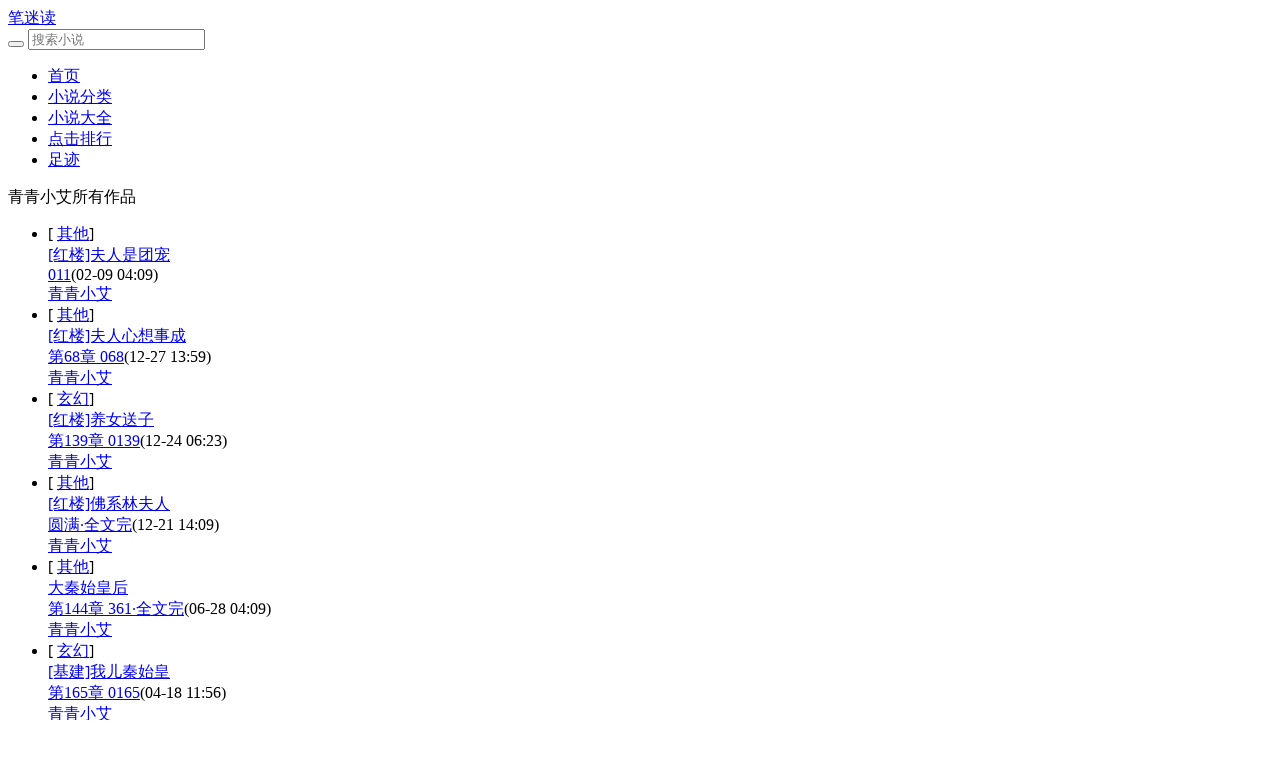

--- FILE ---
content_type: text/html
request_url: https://www.bimidu.com/author/%C7%E0%C7%E0%D0%A1%B0%AC
body_size: 4275
content:

<!DOCTYPE html>
<html lang="zh-CN">
<head>
  <meta http-equiv="Content-Type" content="text/html; charset=gbk">
  <meta http-equiv="X-UA-Compatible" content="IE=edge">
  <meta name="renderer" content="webkit">
  <meta name="applicable-device" content="pc,mobile">
  <meta name="viewport" content="width=device-width, initial-scale=1.0">
  <title>青青小艾所有作品_笔迷读</title>
  <link rel="stylesheet" href="/17mb/style/pintuer.css">
  <link rel="stylesheet" href="/17mb/style/style.css">
  <script src="//cdn.staticfile.org/jquery/1.11.3/jquery.js"></script>
  <script type="text/javascript" src="/17mb/style/pintuer.js"></script>
</head>
<body>
<div class="container-layout">
  <div class="line head clearfix ">
    <div class="head-mu xb7 xm10 xs12 xl12">
        <div class="head-logo xb2 xm2 xs4 xl4">
            <a href="https://www.bimidu.com" title='笔迷读,免费小说,免费全本小说,好看的小说,热门小说,小说阅读网'>
                笔迷读
            </a>
        </div>
        <div class="head_so xb2 xm2 xs2 xl6 float-right">

            <form name="searchform" method="post" action="/modules/article/search.php" id="schform1" class="xb12 xm12 xs12 xl12">
                <button name="submit" class="head-so-bu xb1 xm1 xs1 xl1 xl1-move" value="搜索"  type="submit"><span class="searchform-big icon-search text-tanhong text-big"></span></button>
                <input class="head-so-so radius-small xb11 xm11 xs11 xl11 xl1-move" maxlength="10" placeholder="搜索小说" name="searchkey" type="text">
            </form>

        </div>
        <ul class="head-list list-inline xb6 xm6 xs6 xl12">
            <li><a href="https://www.bimidu.com" title="笔迷读首页">首页</a></li>
            <li><a href="/fenlei.html" title="小说分类">小说分类</a></li>
            <li><a href="/t/lastupdate.html" title="小说大全">小说大全</a></li>
            <li><a href="/t/allvisit.html" title="点击排行">点击排行</a></li>
            <li><a href="/history.php" title="足迹">足迹</a></li>
        </ul>
    </div>
</div>
  <div class="line index-body xb7 xm12 xs12 xl12">
    <div class="clearfix">
    </div>
    <div class="line index-body-nr-left1 sj-list clearfix xb9 xm12 xs12 xl12">
      <div class="newmain-tit xl12 xs12 xm12 xb12">
        <span class="newmt_tit">青青小艾所有作品</span>
      </div>
      <ul class='newlist'>
        
        <li class='text-more'>
          <div class='newlist-type text-more xb1 xm1 xs1 xl2'>
            [
            <a href='/fenlei/8_1.html' title="其他" target="_blank">其他</a>]
          </div>
          <div class='newlist-title text-more xb3 xm3 xs3 xl8'>
            <a href='https://www.bimidu.com/58/58883/'  title="[红楼]夫人是团宠" target="_blank">[红楼]夫人是团宠</a>
          </div>
          <div class='newlist-zj text-more xb6 xm5 xs3 hidden-l'>
            <a href='https://www.bimidu.com/58/58883/18643783.html' title="011" target="_blank">011</a>(02-09 04:09)
          </div>
          <div class='newlist-zz text-more text-right xb2 xm2 xs2 hidden-l '>
            <a href='/author/%C7%E0%C7%E0%D0%A1%B0%AC' title="青青小艾" target="_blank">青青小艾</a>
          </div>
        </li>
        
        <li class='text-more'>
          <div class='newlist-type text-more xb1 xm1 xs1 xl2'>
            [
            <a href='/fenlei/8_1.html' title="其他" target="_blank">其他</a>]
          </div>
          <div class='newlist-title text-more xb3 xm3 xs3 xl8'>
            <a href='https://www.bimidu.com/51/51041/'  title="[红楼]夫人心想事成" target="_blank">[红楼]夫人心想事成</a>
          </div>
          <div class='newlist-zj text-more xb6 xm5 xs3 hidden-l'>
            <a href='https://www.bimidu.com/51/51041/16362832.html' title="第68章 068" target="_blank">第68章 068</a>(12-27 13:59)
          </div>
          <div class='newlist-zz text-more text-right xb2 xm2 xs2 hidden-l '>
            <a href='/author/%C7%E0%C7%E0%D0%A1%B0%AC' title="青青小艾" target="_blank">青青小艾</a>
          </div>
        </li>
        
        <li class='text-more'>
          <div class='newlist-type text-more xb1 xm1 xs1 xl2'>
            [
            <a href='/fenlei/1_1.html' title="玄幻" target="_blank">玄幻</a>]
          </div>
          <div class='newlist-title text-more xb3 xm3 xs3 xl8'>
            <a href='https://www.bimidu.com/26/26623/'  title="[红楼]养女送子" target="_blank">[红楼]养女送子</a>
          </div>
          <div class='newlist-zj text-more xb6 xm5 xs3 hidden-l'>
            <a href='https://www.bimidu.com/26/26623/16212904.html' title="第139章 0139" target="_blank">第139章 0139</a>(12-24 06:23)
          </div>
          <div class='newlist-zz text-more text-right xb2 xm2 xs2 hidden-l '>
            <a href='/author/%C7%E0%C7%E0%D0%A1%B0%AC' title="青青小艾" target="_blank">青青小艾</a>
          </div>
        </li>
        
        <li class='text-more'>
          <div class='newlist-type text-more xb1 xm1 xs1 xl2'>
            [
            <a href='/fenlei/8_1.html' title="其他" target="_blank">其他</a>]
          </div>
          <div class='newlist-title text-more xb3 xm3 xs3 xl8'>
            <a href='https://www.bimidu.com/49/49667/'  title="[红楼]佛系林夫人" target="_blank">[红楼]佛系林夫人</a>
          </div>
          <div class='newlist-zj text-more xb6 xm5 xs3 hidden-l'>
            <a href='https://www.bimidu.com/49/49667/16070774.html' title="圆满·全文完" target="_blank">圆满·全文完</a>(12-21 14:09)
          </div>
          <div class='newlist-zz text-more text-right xb2 xm2 xs2 hidden-l '>
            <a href='/author/%C7%E0%C7%E0%D0%A1%B0%AC' title="青青小艾" target="_blank">青青小艾</a>
          </div>
        </li>
        
        <li class='text-more'>
          <div class='newlist-type text-more xb1 xm1 xs1 xl2'>
            [
            <a href='/fenlei/8_1.html' title="其他" target="_blank">其他</a>]
          </div>
          <div class='newlist-title text-more xb3 xm3 xs3 xl8'>
            <a href='https://www.bimidu.com/31/31584/'  title="大秦始皇后" target="_blank">大秦始皇后</a>
          </div>
          <div class='newlist-zj text-more xb6 xm5 xs3 hidden-l'>
            <a href='https://www.bimidu.com/31/31584/10868291.html' title="第144章 361·全文完" target="_blank">第144章 361·全文完</a>(06-28 04:09)
          </div>
          <div class='newlist-zz text-more text-right xb2 xm2 xs2 hidden-l '>
            <a href='/author/%C7%E0%C7%E0%D0%A1%B0%AC' title="青青小艾" target="_blank">青青小艾</a>
          </div>
        </li>
        
        <li class='text-more'>
          <div class='newlist-type text-more xb1 xm1 xs1 xl2'>
            [
            <a href='/fenlei/1_1.html' title="玄幻" target="_blank">玄幻</a>]
          </div>
          <div class='newlist-title text-more xb3 xm3 xs3 xl8'>
            <a href='https://www.bimidu.com/29/29370/'  title="[基建]我儿秦始皇" target="_blank">[基建]我儿秦始皇</a>
          </div>
          <div class='newlist-zj text-more xb6 xm5 xs3 hidden-l'>
            <a href='https://www.bimidu.com/29/29370/7336035.html' title="第165章 0165" target="_blank">第165章 0165</a>(04-18 11:56)
          </div>
          <div class='newlist-zz text-more text-right xb2 xm2 xs2 hidden-l '>
            <a href='/author/%C7%E0%C7%E0%D0%A1%B0%AC' title="青青小艾" target="_blank">青青小艾</a>
          </div>
        </li>
        
        <li class='text-more'>
          <div class='newlist-type text-more xb1 xm1 xs1 xl2'>
            [
            <a href='/fenlei/7_1.html' title="恐怖" target="_blank">恐怖</a>]
          </div>
          <div class='newlist-title text-more xb3 xm3 xs3 xl8'>
            <a href='https://www.bimidu.com/26/26827/'  title="四爷带我飞（清穿）" target="_blank">四爷带我飞（清穿）</a>
          </div>
          <div class='newlist-zj text-more xb6 xm5 xs3 hidden-l'>
            <a href='https://www.bimidu.com/26/26827/6987526.html' title="第27章 0027" target="_blank">第27章 0027</a>(10-01 12:52)
          </div>
          <div class='newlist-zz text-more text-right xb2 xm2 xs2 hidden-l '>
            <a href='/author/%C7%E0%C7%E0%D0%A1%B0%AC' title="青青小艾" target="_blank">青青小艾</a>
          </div>
        </li>
        
        <li class='text-more'>
          <div class='newlist-type text-more xb1 xm1 xs1 xl2'>
            [
            <a href='/fenlei/7_1.html' title="恐怖" target="_blank">恐怖</a>]
          </div>
          <div class='newlist-title text-more xb3 xm3 xs3 xl8'>
            <a href='https://www.bimidu.com/26/26525/'  title="福晋躺赢日常（清穿）" target="_blank">福晋躺赢日常（清穿）</a>
          </div>
          <div class='newlist-zj text-more xb6 xm5 xs3 hidden-l'>
            <a href='https://www.bimidu.com/26/26525/6777043.html' title="第13章 0013" target="_blank">第13章 0013</a>(09-16 21:49)
          </div>
          <div class='newlist-zz text-more text-right xb2 xm2 xs2 hidden-l '>
            <a href='/author/%C7%E0%C7%E0%D0%A1%B0%AC' title="青青小艾" target="_blank">青青小艾</a>
          </div>
        </li>
        
        <li class='text-more'>
          <div class='newlist-type text-more xb1 xm1 xs1 xl2'>
            [
            <a href='/fenlei/3_1.html' title="都市" target="_blank">都市</a>]
          </div>
          <div class='newlist-title text-more xb3 xm3 xs3 xl8'>
            <a href='https://www.bimidu.com/26/26690/'  title="[红楼]我给黛玉送哥哥" target="_blank">[红楼]我给黛玉送哥哥</a>
          </div>
          <div class='newlist-zj text-more xb6 xm5 xs3 hidden-l'>
            <a href='https://www.bimidu.com/26/26690/6772493.html' title="第6章 0006" target="_blank">第6章 0006</a>(09-15 21:28)
          </div>
          <div class='newlist-zz text-more text-right xb2 xm2 xs2 hidden-l '>
            <a href='/author/%C7%E0%C7%E0%D0%A1%B0%AC' title="青青小艾" target="_blank">青青小艾</a>
          </div>
        </li>
        
        <li class='text-more'>
          <div class='newlist-type text-more xb1 xm1 xs1 xl2'>
            [
            <a href='/fenlei/3_1.html' title="都市" target="_blank">都市</a>]
          </div>
          <div class='newlist-title text-more xb3 xm3 xs3 xl8'>
            <a href='https://www.bimidu.com/3/3452/'  title="[红楼]放妾有子" target="_blank">[红楼]放妾有子</a>
          </div>
          <div class='newlist-zj text-more xb6 xm5 xs3 hidden-l'>
            <a href='https://www.bimidu.com/3/3452/353282.html' title="第33章 买下山头了（入V通知）" target="_blank">第33章 买下山头了（入V通知）</a>(01-31 23:20)
          </div>
          <div class='newlist-zz text-more text-right xb2 xm2 xs2 hidden-l '>
            <a href='/author/%C7%E0%C7%E0%D0%A1%B0%AC' title="青青小艾" target="_blank">青青小艾</a>
          </div>
        </li>
        
        <li class='text-more'>
          <div class='newlist-type text-more xb1 xm1 xs1 xl2'>
            [
            <a href='/fenlei/1_1.html' title="玄幻" target="_blank">玄幻</a>]
          </div>
          <div class='newlist-title text-more xb3 xm3 xs3 xl8'>
            <a href='https://www.bimidu.com/1/1525/'  title="贤良四福晋（清穿）" target="_blank">贤良四福晋（清穿）</a>
          </div>
          <div class='newlist-zj text-more xb6 xm5 xs3 hidden-l'>
            <a href='https://www.bimidu.com/1/1525/200985.html' title="第34章 第34章" target="_blank">第34章 第34章</a>(10-29 23:18)
          </div>
          <div class='newlist-zz text-more text-right xb2 xm2 xs2 hidden-l '>
            <a href='/author/%C7%E0%C7%E0%D0%A1%B0%AC' title="青青小艾" target="_blank">青青小艾</a>
          </div>
        </li>
        
      </ul>
      <div class="pages"><div class="pagelink" id="pagelink"><em>第1/1页</em><a href="/modules/article/authorarticle.php?author=%C7%E0%C7%E0%D0%A1%B0%AC&page=1" class="pgroup">首页</a><a href="/modules/article/authorarticle.php?author=%C7%E0%C7%E0%D0%A1%B0%AC&page=1" class="ngroup">尾页</a><div class="jump"><input id="pagejump" name="page" type="text" size="4" maxlength="6" onkeydown="if(event.keyCode==13){window.location='/modules/article/authorarticle.php?author=%C7%E0%C7%E0%D0%A1%B0%AC&page='+document.getElementById('pagejump').value; return false;}" placeholder="输入页码"/>&nbsp;&nbsp;<a href="javascript:;" onclick="window.location.href='/modules/article/authorarticle.php?author=%C7%E0%C7%E0%D0%A1%B0%AC&page='+document.getElementById('pagejump').value">跳转</a></div></div></div>
    </div>
    <!--typelist-stop-->
    <!--typerelist-stop-->
    <div class="line index-body-nr-left1 float-right hidden-l clearfix xb3 xm12 xs12 xl12">
      <div class="newmain-tit xl12 xs12 xm12 xb12">
        <span class="newmt_tit">热门小说</span>
      </div>
      <ul class='newlist'>
        
<li class='text-more'>
  <div class='newlist-title text-more xb9 xm7 xs7 xl10'>
    <a href='https://www.bimidu.com/72/72810/' target="_blank" title="世子无双">世子无双</a>
  </div>
  <div class='newlist-zz text-right text-more xb3 xm3 xs3 xl2'>
    <a href='/author/%C4%FE%E1%BF' target="_blank" title="宁峥">宁峥</a>
  </div>
</li>

<li class='text-more'>
  <div class='newlist-title text-more xb9 xm7 xs7 xl10'>
    <a href='https://www.bimidu.com/72/72809/' target="_blank" title="同时穿越，从颠覆顶上战争开始">同时穿越，从颠覆顶上战争开始</a>
  </div>
  <div class='newlist-zz text-right text-more xb3 xm3 xs3 xl2'>
    <a href='/author/%D2%BB%C7%A7%B0%CB%B0%D9%D6%D6%BB%B5%C3%AB%B2%A1' target="_blank" title="一千八百种坏毛病">一千八百种坏毛病</a>
  </div>
</li>

<li class='text-more'>
  <div class='newlist-title text-more xb9 xm7 xs7 xl10'>
    <a href='https://www.bimidu.com/72/72808/' target="_blank" title="半岛：白月光走后，我杀疯了！">半岛：白月光走后，我杀疯了！</a>
  </div>
  <div class='newlist-zz text-right text-more xb3 xm3 xs3 xl2'>
    <a href='/author/%C7%EB%BD%D0%CE%D2%B7%B9%C9%F1' target="_blank" title="请叫我饭神">请叫我饭神</a>
  </div>
</li>

<li class='text-more'>
  <div class='newlist-title text-more xb9 xm7 xs7 xl10'>
    <a href='https://www.bimidu.com/72/72807/' target="_blank" title="年代：我和四个小姨子相依为命">年代：我和四个小姨子相依为命</a>
  </div>
  <div class='newlist-zz text-right text-more xb3 xm3 xs3 xl2'>
    <a href='/author/%C4%EA%C4%A9' target="_blank" title="年末">年末</a>
  </div>
</li>

<li class='text-more'>
  <div class='newlist-title text-more xb9 xm7 xs7 xl10'>
    <a href='https://www.bimidu.com/72/72806/' target="_blank" title="玄幻：女帝师尊竟也重生了！？">玄幻：女帝师尊竟也重生了！？</a>
  </div>
  <div class='newlist-zz text-right text-more xb3 xm3 xs3 xl2'>
    <a href='/author/%CD%F5%D0%A1%B7%E8' target="_blank" title="王小疯">王小疯</a>
  </div>
</li>

<li class='text-more'>
  <div class='newlist-title text-more xb9 xm7 xs7 xl10'>
    <a href='https://www.bimidu.com/72/72805/' target="_blank" title="为了自救，老祖她在线剧透">为了自救，老祖她在线剧透</a>
  </div>
  <div class='newlist-zz text-right text-more xb3 xm3 xs3 xl2'>
    <a href='/author/%D8%FD%C3%FB' target="_blank" title="佚名">佚名</a>
  </div>
</li>

<li class='text-more'>
  <div class='newlist-title text-more xb9 xm7 xs7 xl10'>
    <a href='https://www.bimidu.com/72/72804/' target="_blank" title="疯书生无敌剑">疯书生无敌剑</a>
  </div>
  <div class='newlist-zz text-right text-more xb3 xm3 xs3 xl2'>
    <a href='/author/%CE%DE%D3%FB%B5%C4%BE%C6' target="_blank" title="无欲的酒">无欲的酒</a>
  </div>
</li>

<li class='text-more'>
  <div class='newlist-title text-more xb9 xm7 xs7 xl10'>
    <a href='https://www.bimidu.com/72/72803/' target="_blank" title="每月可以许愿，道宗圣女沦陷">每月可以许愿，道宗圣女沦陷</a>
  </div>
  <div class='newlist-zz text-right text-more xb3 xm3 xs3 xl2'>
    <a href='/author/%BA%DA%B0%D7%D6%AE%D4%C2' target="_blank" title="黑白之月">黑白之月</a>
  </div>
</li>

<li class='text-more'>
  <div class='newlist-title text-more xb9 xm7 xs7 xl10'>
    <a href='https://www.bimidu.com/72/72802/' target="_blank" title="妖尾：你管这叫星灵魔法？！">妖尾：你管这叫星灵魔法？！</a>
  </div>
  <div class='newlist-zz text-right text-more xb3 xm3 xs3 xl2'>
    <a href='/author/%BA%C3%C3%FC%B5%C4%C3%A8' target="_blank" title="好命的猫">好命的猫</a>
  </div>
</li>

<li class='text-more'>
  <div class='newlist-title text-more xb9 xm7 xs7 xl10'>
    <a href='https://www.bimidu.com/72/72801/' target="_blank" title="封神：开局一个凤凰分身">封神：开局一个凤凰分身</a>
  </div>
  <div class='newlist-zz text-right text-more xb3 xm3 xs3 xl2'>
    <a href='/author/%CF%EB%BE%B2%BE%B2%B5%C4%B6%D9%BA%D3' target="_blank" title="想静静的顿河">想静静的顿河</a>
  </div>
</li>

<li class='text-more'>
  <div class='newlist-title text-more xb9 xm7 xs7 xl10'>
    <a href='https://www.bimidu.com/72/72800/' target="_blank" title="被迫领证后，校花学姐反复拿捏我">被迫领证后，校花学姐反复拿捏我</a>
  </div>
  <div class='newlist-zz text-right text-more xb3 xm3 xs3 xl2'>
    <a href='/author/%C3%CE%D7%ED%B3%A4%B0%B2' target="_blank" title="梦醉长安">梦醉长安</a>
  </div>
</li>

<li class='text-more'>
  <div class='newlist-title text-more xb9 xm7 xs7 xl10'>
    <a href='https://www.bimidu.com/72/72799/' target="_blank" title="同时穿越：诸天的我各个都是人才">同时穿越：诸天的我各个都是人才</a>
  </div>
  <div class='newlist-zz text-right text-more xb3 xm3 xs3 xl2'>
    <a href='/author/%CE%E5%D2%F5%B3%E3%C8%C8' target="_blank" title="五阴炽热">五阴炽热</a>
  </div>
</li>

<li class='text-more'>
  <div class='newlist-title text-more xb9 xm7 xs7 xl10'>
    <a href='https://www.bimidu.com/72/72798/' target="_blank" title="一年跑了208个龙套后她">一年跑了208个龙套后她</a>
  </div>
  <div class='newlist-zz text-right text-more xb3 xm3 xs3 xl2'>
    <a href='/author/%C0%EE%B6%C9%C6%BD' target="_blank" title="李渡平">李渡平</a>
  </div>
</li>

<li class='text-more'>
  <div class='newlist-title text-more xb9 xm7 xs7 xl10'>
    <a href='https://www.bimidu.com/72/72797/' target="_blank" title="我有一把小黑刀">我有一把小黑刀</a>
  </div>
  <div class='newlist-zz text-right text-more xb3 xm3 xs3 xl2'>
    <a href='/author/%CE%DA%D4%C2' target="_blank" title="乌月">乌月</a>
  </div>
</li>

<li class='text-more'>
  <div class='newlist-title text-more xb9 xm7 xs7 xl10'>
    <a href='https://www.bimidu.com/72/72796/' target="_blank" title="游戏王5Ds：超越光芒的决斗者">游戏王5Ds：超越光芒的决斗者</a>
  </div>
  <div class='newlist-zz text-right text-more xb3 xm3 xs3 xl2'>
    <a href='/author/%CB%C9%C8%ED%DF%E8%DF%E8%D6%ED' target="_blank" title="松软哞哞猪">松软哞哞猪</a>
  </div>
</li>

<li class='text-more'>
  <div class='newlist-title text-more xb9 xm7 xs7 xl10'>
    <a href='https://www.bimidu.com/72/72795/' target="_blank" title="不是，你说你在搞纯爱？">不是，你说你在搞纯爱？</a>
  </div>
  <div class='newlist-zz text-right text-more xb3 xm3 xs3 xl2'>
    <a href='/author/%D1%F6%BE%C9' target="_blank" title="仰旧">仰旧</a>
  </div>
</li>

<li class='text-more'>
  <div class='newlist-title text-more xb9 xm7 xs7 xl10'>
    <a href='https://www.bimidu.com/72/72794/' target="_blank" title="大赤仙门">大赤仙门</a>
  </div>
  <div class='newlist-zz text-right text-more xb3 xm3 xs3 xl2'>
    <a href='/author/%B9%C5%CD%E7%CA%AF' target="_blank" title="古顽石">古顽石</a>
  </div>
</li>

<li class='text-more'>
  <div class='newlist-title text-more xb9 xm7 xs7 xl10'>
    <a href='https://www.bimidu.com/72/72793/' target="_blank" title="无限大楼：开局成为监管者">无限大楼：开局成为监管者</a>
  </div>
  <div class='newlist-zz text-right text-more xb3 xm3 xs3 xl2'>
    <a href='/author/%CE%D2%D2%D1%BE%AD%BB%BB%C8%FD%B8%F6%C3%FB%C1%CB' target="_blank" title="我已经换三个名了">我已经换三个名了</a>
  </div>
</li>

<li class='text-more'>
  <div class='newlist-title text-more xb9 xm7 xs7 xl10'>
    <a href='https://www.bimidu.com/72/72792/' target="_blank" title="宗门风气不对劲？凭什么都怪我！">宗门风气不对劲？凭什么都怪我！</a>
  </div>
  <div class='newlist-zz text-right text-more xb3 xm3 xs3 xl2'>
    <a href='/author/%C0%EB%BE%B3%CE%DE%C9%FA%C3%F0' target="_blank" title="离境无生灭">离境无生灭</a>
  </div>
</li>

<li class='text-more'>
  <div class='newlist-title text-more xb9 xm7 xs7 xl10'>
    <a href='https://www.bimidu.com/72/72791/' target="_blank" title="一剑擎天">一剑擎天</a>
  </div>
  <div class='newlist-zz text-right text-more xb3 xm3 xs3 xl2'>
    <a href='/author/%CF%F4%C7%EF%BA%AE' target="_blank" title="萧秋寒">萧秋寒</a>
  </div>
</li>

<li class='text-more'>
  <div class='newlist-title text-more xb9 xm7 xs7 xl10'>
    <a href='https://www.bimidu.com/72/72790/' target="_blank" title="召唤最弱？开局恶魔契约天赋拉满">召唤最弱？开局恶魔契约天赋拉满</a>
  </div>
  <div class='newlist-zz text-right text-more xb3 xm3 xs3 xl2'>
    <a href='/author/%CA%C7jojo%B0%A1' target="_blank" title="是jojo啊">是jojo啊</a>
  </div>
</li>

<li class='text-more'>
  <div class='newlist-title text-more xb9 xm7 xs7 xl10'>
    <a href='https://www.bimidu.com/72/72789/' target="_blank" title="民国谍王之我能搜集记忆碎片">民国谍王之我能搜集记忆碎片</a>
  </div>
  <div class='newlist-zz text-right text-more xb3 xm3 xs3 xl2'>
    <a href='/author/%BA%EC%C9%AB%D2%F4%CF%E4' target="_blank" title="红色音箱">红色音箱</a>
  </div>
</li>

<li class='text-more'>
  <div class='newlist-title text-more xb9 xm7 xs7 xl10'>
    <a href='https://www.bimidu.com/72/72788/' target="_blank" title="我都飞升了，你叫我去高考？">我都飞升了，你叫我去高考？</a>
  </div>
  <div class='newlist-zz text-right text-more xb3 xm3 xs3 xl2'>
    <a href='/author/%B2%BD%B2%BD%C7%E0%D4%C6' target="_blank" title="步步青云">步步青云</a>
  </div>
</li>

<li class='text-more'>
  <div class='newlist-title text-more xb9 xm7 xs7 xl10'>
    <a href='https://www.bimidu.com/72/72787/' target="_blank" title="姐，别说你是普通人了行不行">姐，别说你是普通人了行不行</a>
  </div>
  <div class='newlist-zz text-right text-more xb3 xm3 xs3 xl2'>
    <a href='/author/%C6%DF%D0%C7%D2%BB%B5%E3' target="_blank" title="七星一点">七星一点</a>
  </div>
</li>

<li class='text-more'>
  <div class='newlist-title text-more xb9 xm7 xs7 xl10'>
    <a href='https://www.bimidu.com/72/72786/' target="_blank" title="双生神级武魂，震惊妖帝老婆！">双生神级武魂，震惊妖帝老婆！</a>
  </div>
  <div class='newlist-zz text-right text-more xb3 xm3 xs3 xl2'>
    <a href='/author/%B0%D7%C1%FA%B7%C7%C1%FA' target="_blank" title="白龙非龙">白龙非龙</a>
  </div>
</li>

<li class='text-more'>
  <div class='newlist-title text-more xb9 xm7 xs7 xl10'>
    <a href='https://www.bimidu.com/72/72785/' target="_blank" title="我的姑姑马皇后">我的姑姑马皇后</a>
  </div>
  <div class='newlist-zz text-right text-more xb3 xm3 xs3 xl2'>
    <a href='/author/%D2%D7%C8%DD%BA%CD' target="_blank" title="易容和">易容和</a>
  </div>
</li>

<li class='text-more'>
  <div class='newlist-title text-more xb9 xm7 xs7 xl10'>
    <a href='https://www.bimidu.com/72/72784/' target="_blank" title="我拿阳寿玩恶魔游戏，一发入魂！">我拿阳寿玩恶魔游戏，一发入魂！</a>
  </div>
  <div class='newlist-zz text-right text-more xb3 xm3 xs3 xl2'>
    <a href='/author/%D5%BE%D7%C5%D2%B2%C4%DC%CB%AF%D7%C5' target="_blank" title="站着也能睡着">站着也能睡着</a>
  </div>
</li>

<li class='text-more'>
  <div class='newlist-title text-more xb9 xm7 xs7 xl10'>
    <a href='https://www.bimidu.com/72/72783/' target="_blank" title="后室：新世界">后室：新世界</a>
  </div>
  <div class='newlist-zz text-right text-more xb3 xm3 xs3 xl2'>
    <a href='/author/%B0%DD%C0%D5%B8%DA' target="_blank" title="拜勒岗">拜勒岗</a>
  </div>
</li>

<li class='text-more'>
  <div class='newlist-title text-more xb9 xm7 xs7 xl10'>
    <a href='https://www.bimidu.com/72/72782/' target="_blank" title="末世游戏反馈，我疯狂充值成为星空巨兽">末世游戏反馈，我疯狂充值成为星空巨兽</a>
  </div>
  <div class='newlist-zz text-right text-more xb3 xm3 xs3 xl2'>
    <a href='/author/%CD%CC%CA%C9%B3%C9%C1%FA' target="_blank" title="吞噬成龙">吞噬成龙</a>
  </div>
</li>

<li class='text-more'>
  <div class='newlist-title text-more xb9 xm7 xs7 xl10'>
    <a href='https://www.bimidu.com/72/72781/' target="_blank" title="家父无敌，你们随意">家父无敌，你们随意</a>
  </div>
  <div class='newlist-zz text-right text-more xb3 xm3 xs3 xl2'>
    <a href='/author/%B4%F3%D7%EC%B5%C4%CE%DA%D1%BB' target="_blank" title="大嘴的乌鸦">大嘴的乌鸦</a>
  </div>
</li>

      </ul>
    </div>
  </div>
</div>
<div class="container-layout mt_foot">
    <div class=" padding-top">
        <div class="text-center height-big">
            笔迷读 All Rights Reserved <a href="https://www.bimidu.com/sitemap.xml">网站地图</a>
        </div>
    </div>
</div>
<script type="text/javascript" src="/17mb/style/common.js"></script>

</body>
</html>